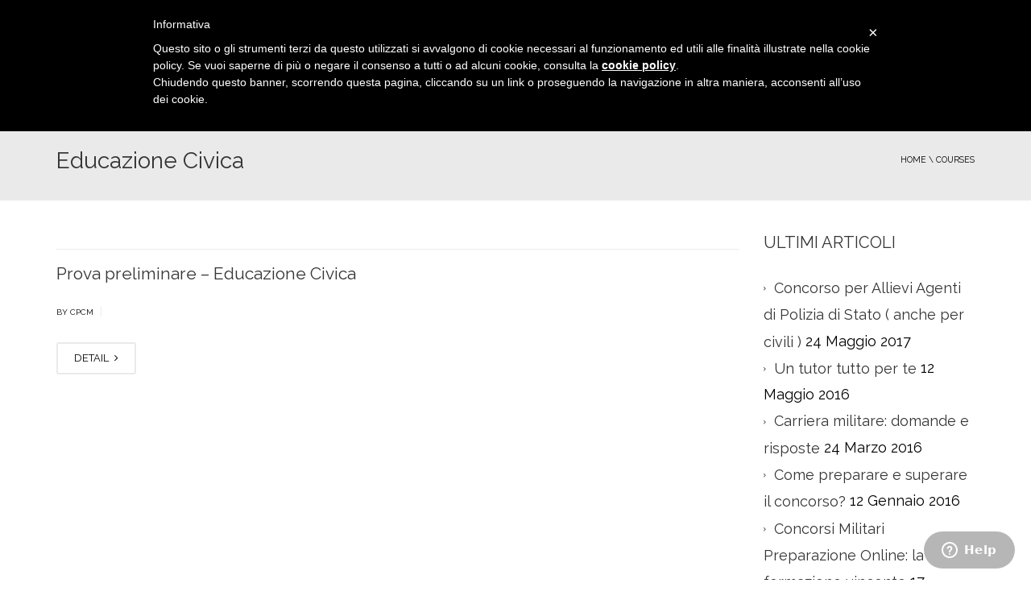

--- FILE ---
content_type: text/html; charset=UTF-8
request_url: https://www.concorsimilitari-online.it/eb_category/educazionecivica-provapreliminare-singolematerie-aufpcarabinieri
body_size: 16817
content:
<!DOCTYPE html>
<!--[if IE 7]>
<html class="ie ie7" lang="it-IT">
<![endif]-->
<!--[if IE 8]>
<html class="ie ie8" lang="it-IT">
<![endif]-->
<!--[if !(IE 7) | !(IE 8)  ]><!-->
<html lang="it-IT">
<!--<![endif]-->
<head>
<meta charset="UTF-8" />
<meta name="viewport" content="width=device-width, minimum-scale=1.0, initial-scale=1.0">
<title>Educazione Civica Archivi - Concorsi Militari Preparazione Online</title>
<link rel="profile" href="http://gmpg.org/xfn/11" />
<link rel="pingback" href="https://www.concorsimilitari-online.it/xmlrpc.php" />
<!--[if lt IE 9]>
<script src="https://www.concorsimilitari-online.it/wp-content/themes/concorsionline/js/html5.js" type="text/javascript"></script>
<![endif]-->
<!--[if lte IE 9]>
<link rel="stylesheet" type="text/css" href="https://www.concorsimilitari-online.it/wp-content/themes/concorsionline/css/ie.css" />
<![endif]-->
<meta name='robots' content='index, follow, max-image-preview:large, max-snippet:-1, max-video-preview:-1' />
	<style>img:is([sizes="auto" i], [sizes^="auto," i]) { contain-intrinsic-size: 3000px 1500px }</style>
	
	<!-- This site is optimized with the Yoast SEO plugin v25.6 - https://yoast.com/wordpress/plugins/seo/ -->
	<link rel="canonical" href="https://www.concorsimilitari-online.it/eb_category/educazionecivica-provapreliminare-singolematerie-aufpcarabinieri" />
	<meta property="og:locale" content="it_IT" />
	<meta property="og:type" content="article" />
	<meta property="og:title" content="Educazione Civica Archivi - Concorsi Militari Preparazione Online" />
	<meta property="og:description" content="761" />
	<meta property="og:url" content="https://www.concorsimilitari-online.it/eb_category/educazionecivica-provapreliminare-singolematerie-aufpcarabinieri" />
	<meta property="og:site_name" content="Concorsi Militari Preparazione Online" />
	<meta name="twitter:card" content="summary_large_image" />
	<script type="application/ld+json" class="yoast-schema-graph">{"@context":"https://schema.org","@graph":[{"@type":"CollectionPage","@id":"https://www.concorsimilitari-online.it/eb_category/educazionecivica-provapreliminare-singolematerie-aufpcarabinieri","url":"https://www.concorsimilitari-online.it/eb_category/educazionecivica-provapreliminare-singolematerie-aufpcarabinieri","name":"Educazione Civica Archivi - Concorsi Militari Preparazione Online","isPartOf":{"@id":"https://www.concorsimilitari-online.it/#website"},"breadcrumb":{"@id":"https://www.concorsimilitari-online.it/eb_category/educazionecivica-provapreliminare-singolematerie-aufpcarabinieri#breadcrumb"},"inLanguage":"it-IT"},{"@type":"BreadcrumbList","@id":"https://www.concorsimilitari-online.it/eb_category/educazionecivica-provapreliminare-singolematerie-aufpcarabinieri#breadcrumb","itemListElement":[{"@type":"ListItem","position":1,"name":"Home","item":"https://www.concorsimilitari-online.it/"},{"@type":"ListItem","position":2,"name":"AUFP Carabinieri","item":"https://www.concorsimilitari-online.it/eb_category/aufpcarabinieri"},{"@type":"ListItem","position":3,"name":"Singole Materie","item":"https://www.concorsimilitari-online.it/eb_category/singolematerie-aufpcarabinieri"},{"@type":"ListItem","position":4,"name":"Prova preliminare","item":"https://www.concorsimilitari-online.it/eb_category/provapreliminare-singolematerie-aufpcarabinieri"},{"@type":"ListItem","position":5,"name":"Educazione Civica"}]},{"@type":"WebSite","@id":"https://www.concorsimilitari-online.it/#website","url":"https://www.concorsimilitari-online.it/","name":"Concorsi Militari Preparazione Online","description":"","potentialAction":[{"@type":"SearchAction","target":{"@type":"EntryPoint","urlTemplate":"https://www.concorsimilitari-online.it/?s={search_term_string}"},"query-input":{"@type":"PropertyValueSpecification","valueRequired":true,"valueName":"search_term_string"}}],"inLanguage":"it-IT"}]}</script>
	<!-- / Yoast SEO plugin. -->


<link rel='dns-prefetch' href='//fonts.googleapis.com' />
<link rel="alternate" type="application/rss+xml" title="Concorsi Militari Preparazione Online &raquo; Feed" href="https://www.concorsimilitari-online.it/feed" />
<link rel="alternate" type="application/rss+xml" title="Concorsi Militari Preparazione Online &raquo; Feed dei commenti" href="https://www.concorsimilitari-online.it/comments/feed" />
<link rel="alternate" type="application/rss+xml" title="Feed Concorsi Militari Preparazione Online &raquo; Educazione Civica Course Category" href="https://www.concorsimilitari-online.it/eb_category/educazionecivica-provapreliminare-singolematerie-aufpcarabinieri/feed" />
		<!-- This site uses the Google Analytics by MonsterInsights plugin v9.6.1 - Using Analytics tracking - https://www.monsterinsights.com/ -->
		<!-- Nota: MonsterInsights non è attualmente configurato su questo sito. Il proprietario del sito deve autenticarsi con Google Analytics nel pannello delle impostazioni di MonsterInsights. -->
					<!-- No tracking code set -->
				<!-- / Google Analytics by MonsterInsights -->
		<script type="text/javascript">
/* <![CDATA[ */
window._wpemojiSettings = {"baseUrl":"https:\/\/s.w.org\/images\/core\/emoji\/16.0.1\/72x72\/","ext":".png","svgUrl":"https:\/\/s.w.org\/images\/core\/emoji\/16.0.1\/svg\/","svgExt":".svg","source":{"concatemoji":"https:\/\/www.concorsimilitari-online.it\/wp-includes\/js\/wp-emoji-release.min.js?ver=6.8.3"}};
/*! This file is auto-generated */
!function(s,n){var o,i,e;function c(e){try{var t={supportTests:e,timestamp:(new Date).valueOf()};sessionStorage.setItem(o,JSON.stringify(t))}catch(e){}}function p(e,t,n){e.clearRect(0,0,e.canvas.width,e.canvas.height),e.fillText(t,0,0);var t=new Uint32Array(e.getImageData(0,0,e.canvas.width,e.canvas.height).data),a=(e.clearRect(0,0,e.canvas.width,e.canvas.height),e.fillText(n,0,0),new Uint32Array(e.getImageData(0,0,e.canvas.width,e.canvas.height).data));return t.every(function(e,t){return e===a[t]})}function u(e,t){e.clearRect(0,0,e.canvas.width,e.canvas.height),e.fillText(t,0,0);for(var n=e.getImageData(16,16,1,1),a=0;a<n.data.length;a++)if(0!==n.data[a])return!1;return!0}function f(e,t,n,a){switch(t){case"flag":return n(e,"\ud83c\udff3\ufe0f\u200d\u26a7\ufe0f","\ud83c\udff3\ufe0f\u200b\u26a7\ufe0f")?!1:!n(e,"\ud83c\udde8\ud83c\uddf6","\ud83c\udde8\u200b\ud83c\uddf6")&&!n(e,"\ud83c\udff4\udb40\udc67\udb40\udc62\udb40\udc65\udb40\udc6e\udb40\udc67\udb40\udc7f","\ud83c\udff4\u200b\udb40\udc67\u200b\udb40\udc62\u200b\udb40\udc65\u200b\udb40\udc6e\u200b\udb40\udc67\u200b\udb40\udc7f");case"emoji":return!a(e,"\ud83e\udedf")}return!1}function g(e,t,n,a){var r="undefined"!=typeof WorkerGlobalScope&&self instanceof WorkerGlobalScope?new OffscreenCanvas(300,150):s.createElement("canvas"),o=r.getContext("2d",{willReadFrequently:!0}),i=(o.textBaseline="top",o.font="600 32px Arial",{});return e.forEach(function(e){i[e]=t(o,e,n,a)}),i}function t(e){var t=s.createElement("script");t.src=e,t.defer=!0,s.head.appendChild(t)}"undefined"!=typeof Promise&&(o="wpEmojiSettingsSupports",i=["flag","emoji"],n.supports={everything:!0,everythingExceptFlag:!0},e=new Promise(function(e){s.addEventListener("DOMContentLoaded",e,{once:!0})}),new Promise(function(t){var n=function(){try{var e=JSON.parse(sessionStorage.getItem(o));if("object"==typeof e&&"number"==typeof e.timestamp&&(new Date).valueOf()<e.timestamp+604800&&"object"==typeof e.supportTests)return e.supportTests}catch(e){}return null}();if(!n){if("undefined"!=typeof Worker&&"undefined"!=typeof OffscreenCanvas&&"undefined"!=typeof URL&&URL.createObjectURL&&"undefined"!=typeof Blob)try{var e="postMessage("+g.toString()+"("+[JSON.stringify(i),f.toString(),p.toString(),u.toString()].join(",")+"));",a=new Blob([e],{type:"text/javascript"}),r=new Worker(URL.createObjectURL(a),{name:"wpTestEmojiSupports"});return void(r.onmessage=function(e){c(n=e.data),r.terminate(),t(n)})}catch(e){}c(n=g(i,f,p,u))}t(n)}).then(function(e){for(var t in e)n.supports[t]=e[t],n.supports.everything=n.supports.everything&&n.supports[t],"flag"!==t&&(n.supports.everythingExceptFlag=n.supports.everythingExceptFlag&&n.supports[t]);n.supports.everythingExceptFlag=n.supports.everythingExceptFlag&&!n.supports.flag,n.DOMReady=!1,n.readyCallback=function(){n.DOMReady=!0}}).then(function(){return e}).then(function(){var e;n.supports.everything||(n.readyCallback(),(e=n.source||{}).concatemoji?t(e.concatemoji):e.wpemoji&&e.twemoji&&(t(e.twemoji),t(e.wpemoji)))}))}((window,document),window._wpemojiSettings);
/* ]]> */
</script>
<style id='wp-emoji-styles-inline-css' type='text/css'>

	img.wp-smiley, img.emoji {
		display: inline !important;
		border: none !important;
		box-shadow: none !important;
		height: 1em !important;
		width: 1em !important;
		margin: 0 0.07em !important;
		vertical-align: -0.1em !important;
		background: none !important;
		padding: 0 !important;
	}
</style>
<link rel='stylesheet' id='wp-block-library-css' href='https://www.concorsimilitari-online.it/wp-includes/css/dist/block-library/style.min.css?ver=6.8.3' type='text/css' media='all' />
<style id='classic-theme-styles-inline-css' type='text/css'>
/*! This file is auto-generated */
.wp-block-button__link{color:#fff;background-color:#32373c;border-radius:9999px;box-shadow:none;text-decoration:none;padding:calc(.667em + 2px) calc(1.333em + 2px);font-size:1.125em}.wp-block-file__button{background:#32373c;color:#fff;text-decoration:none}
</style>
<style id='edwiser-bridge-courses-style-inline-css' type='text/css'>
@import url(https://cdnjs.cloudflare.com/ajax/libs/font-awesome/6.7.2/css/all.min.css);
.wp-block-edwiser-bridge-courses{background:none!important;font-size:16px;font-weight:400;line-height:24px;margin:0 auto!important;max-width:100%!important;padding:0!important;width:100%}.wp-block-edwiser-bridge-courses *,.wp-block-edwiser-bridge-courses :after,.wp-block-edwiser-bridge-courses :before{box-sizing:border-box;font-family:Segoe UI,sans-serif}.wp-block-edwiser-bridge-courses *{margin:0}.wp-block-edwiser-bridge-courses canvas,.wp-block-edwiser-bridge-courses img,.wp-block-edwiser-bridge-courses picture,.wp-block-edwiser-bridge-courses svg,.wp-block-edwiser-bridge-courses video{display:block;max-width:100%}.wp-block-edwiser-bridge-courses button,.wp-block-edwiser-bridge-courses input,.wp-block-edwiser-bridge-courses select,.wp-block-edwiser-bridge-courses textarea{font:inherit}.wp-block-edwiser-bridge-courses h1,.wp-block-edwiser-bridge-courses h2,.wp-block-edwiser-bridge-courses h3,.wp-block-edwiser-bridge-courses h4,.wp-block-edwiser-bridge-courses h5,.wp-block-edwiser-bridge-courses h6,.wp-block-edwiser-bridge-courses p{margin:0!important;overflow-wrap:break-word}.wp-block-edwiser-bridge-courses p{text-wrap:pretty}.wp-block-edwiser-bridge-courses h1,.wp-block-edwiser-bridge-courses h2,.wp-block-edwiser-bridge-courses h3,.wp-block-edwiser-bridge-courses h4,.wp-block-edwiser-bridge-courses h5,.wp-block-edwiser-bridge-courses h6{text-wrap:balance}.wp-block-edwiser-bridge-courses .eb-courses__wrapper{background:#fff;border:1px solid #e5e5e5;border-radius:16px;display:flex;flex-direction:column;gap:32px;margin:0 auto!important;max-width:1190px;padding:24px;width:100%}.wp-block-edwiser-bridge-courses .eb-title{color:#283b3c;font-family:Segoe UI;font-size:32px;font-weight:700;line-height:42px}.wp-block-edwiser-bridge-courses .eb-courses__controls{align-items:center;display:flex;flex-direction:column;gap:16px;justify-content:space-between}.wp-block-edwiser-bridge-courses .eb-controls__sort-filter{align-items:center;display:flex;flex:1;flex-direction:column;gap:1em;width:100%}.wp-block-edwiser-bridge-courses .eb-courses__controls .search{max-width:100%;position:relative;width:100%}.wp-block-edwiser-bridge-courses .eb-courses__controls .sort{background:#fff;border:1px solid #d6eaeb;border-radius:4px;color:#4b5858;font-size:14px;font-weight:400;height:34px;line-height:20px;max-width:100%;padding:8px;width:100%}.wp-block-edwiser-bridge-courses .eb-courses__controls .mantine-Select-root{position:relative;width:100%}.wp-block-edwiser-bridge-courses .eb-courses__controls .mantine-Select-section{align-items:center;color:#abbebe;display:flex;height:20px;justify-content:center;position:absolute;width:20px}.wp-block-edwiser-bridge-courses .eb-courses__controls .mantine-Select-section[data-position=left]{left:10px;top:50%;transform:translateY(-50%)}.wp-block-edwiser-bridge-courses .eb-courses__controls .mantine-Select-section[data-position=right]{right:8px;top:50%;transform:translateY(-50%)}.wp-block-edwiser-bridge-courses .eb-courses__controls .mantine-Select-input{background:#fff;border:1px solid #d6eaeb!important;border-radius:4px;color:#4b5858;font-size:14px;font-weight:400;height:34px;line-height:20px;padding-left:40px!important;width:100%}.wp-block-edwiser-bridge-courses .eb-courses__controls .mantine-Select-input:focus{outline:1px solid #008b91}.wp-block-edwiser-bridge-courses .eb-courses__controls .mantine-Select-input::-moz-placeholder{color:#385b5c;font-size:.875rem;font-weight:600}.wp-block-edwiser-bridge-courses .eb-courses__controls .mantine-Select-input::placeholder{color:#385b5c;font-size:.875rem;font-weight:600}.wp-block-edwiser-bridge-courses .eb-courses__controls .mantine-Select-dropdown{--mantine-scale:1;background:#fff;border:1px solid #d9e7e8;border-radius:.25rem;padding:.25rem;position:absolute}.wp-block-edwiser-bridge-courses .eb-courses__controls .mantine-ScrollArea-root{--scrollarea-scrollbar-size:calc(0.75rem*var(--mantine-scale));overflow:hidden;position:relative}.wp-block-edwiser-bridge-courses .eb-courses__controls .mantine-ScrollArea-viewport{overscroll-behavior:none;padding-inline-end:.25rem;padding-inline-start:unset;scrollbar-width:none;-ms-overflow-style:none;-webkit-overflow-scrolling:touch;height:100%;width:100%}.wp-block-edwiser-bridge-courses .eb-courses__controls .mantine-Select-option{align-items:center;background-color:transparent;border-radius:.25rem;color:#385b5c;cursor:pointer;display:flex;font-size:.875rem;font-weight:400;gap:8px;justify-content:space-between;padding:.375rem .625rem;word-break:break-word}.wp-block-edwiser-bridge-courses .eb-courses__controls .mantine-Select-option[aria-selected=true]{color:#162324;font-weight:700}.wp-block-edwiser-bridge-courses .eb-courses__controls .mantine-Select-option[aria-selected=true] svg{height:.8em;min-width:.8em;opacity:.4;width:.8em}.wp-block-edwiser-bridge-courses .eb-courses__controls .mantine-Select-option:hover{background-color:#ecf3f3}.wp-block-edwiser-bridge-courses .eb-courses__controls .mantine-ScrollArea-scrollbar{background-color:transparent;box-sizing:border-box;display:flex;flex-direction:row;padding:.05rem;touch-action:none;transition:background-color .15s ease,opacity .15s ease;-webkit-user-select:none;-moz-user-select:none;user-select:none}.wp-block-edwiser-bridge-courses .eb-courses__controls .mantine-ScrollArea-scrollbar:where([data-orientation=horizontal]){bottom:0;flex-direction:column;height:.25rem;inset-inline-end:0;inset-inline-start:0}.wp-block-edwiser-bridge-courses .eb-courses__controls .mantine-ScrollArea-scrollbar:where([data-orientation=vertical]){bottom:0;inset-inline-end:0;top:0;width:.25rem}.wp-block-edwiser-bridge-courses .eb-courses__controls .mantine-ScrollArea-scrollbar:where([data-hidden],[data-state=hidden]){display:none}.wp-block-edwiser-bridge-courses .eb-courses__controls .mantine-ScrollArea-thumb{background-color:rgba(0,0,0,.4);border-radius:.25rem;flex:1;opacity:var(--thumb-opacity);overflow:hidden;position:relative;transition:background-color .15s ease}.wp-block-edwiser-bridge-courses .eb-courses__controls .search__icon{color:#abbebe;height:20px;left:16px;position:absolute;top:50%;transform:translateY(-50%);width:20px}.wp-block-edwiser-bridge-courses .eb-courses__controls .search__input{background:#fff;border:1px solid #d6eaeb;border-radius:4px;color:#283b3c;font-size:14px;font-weight:400;height:34px;line-height:20px;padding:6px 6px 6px 46px;width:100%}.wp-block-edwiser-bridge-courses .eb-courses__controls .search__input::-moz-placeholder{color:#4b5858}.wp-block-edwiser-bridge-courses .eb-courses__controls .search__input::placeholder{color:#4b5858}.wp-block-edwiser-bridge-courses .eb-courses__controls .mantine-TextInput-root{position:relative;width:100%}.wp-block-edwiser-bridge-courses .eb-courses__controls .mantine-TextInput-section{align-items:center;color:#abbebe;display:flex;height:20px;justify-content:center;position:absolute;width:20px}.wp-block-edwiser-bridge-courses .eb-courses__controls .mantine-TextInput-section[data-position=left]{left:16px;top:50%;transform:translateY(-50%)}.wp-block-edwiser-bridge-courses .eb-courses__controls .mantine-TextInput-input{background:#fff;border:1px solid #d6eaeb!important;border-radius:4px;color:#283b3c;font-size:14px;font-weight:400;height:36px;line-height:20px;padding-left:46px!important;width:100%}.wp-block-edwiser-bridge-courses .eb-courses__controls .mantine-TextInput-input:focus{outline:1px solid #008b91}.wp-block-edwiser-bridge-courses .eb-courses__categorized-courses{display:grid;gap:16px}.wp-block-edwiser-bridge-courses .eb-courses__categorized-courses .eb-courses__categorized-title{color:#283b3c;font-size:24px;font-weight:700;line-height:32px}.wp-block-edwiser-bridge-courses .eb-courses__grid{display:grid;gap:24px}.wp-block-edwiser-bridge-courses .eb-courses__pagination{align-items:center;display:flex;justify-content:center}.wp-block-edwiser-bridge-courses .eb-courses__pagination .mantine-Pagination-root .mantine-Group-root{align-items:var(--group-align,center);display:flex;flex-direction:row;flex-wrap:var(--group-wrap,wrap);gap:.5rem;justify-content:var(--group-justify,flex-start)}.wp-block-edwiser-bridge-courses .eb-courses__pagination .mantine-Pagination-root .mantine-Pagination-control{align-items:center;-webkit-appearance:none;-moz-appearance:none;appearance:none;background-color:transparent;border:.0625rem solid #d6eaeb!important;border:0;border-radius:.25rem;color:#283b3c;color:inherit;cursor:pointer!important;cursor:pointer;display:flex;font-size:1rem;height:2rem;justify-content:center;line-height:1;min-width:2rem;padding:0;text-align:left;text-decoration:none;touch-action:manipulation;-webkit-tap-highlight-color:rgba(0,0,0,0);box-shadow:none}.wp-block-edwiser-bridge-courses .eb-courses__pagination .mantine-Pagination-root .mantine-Pagination-control:focus{outline:1px solid #008b91}.wp-block-edwiser-bridge-courses .eb-courses__pagination .mantine-Pagination-root .mantine-Pagination-control:hover{background-color:#ecf3f3}.wp-block-edwiser-bridge-courses .eb-courses__pagination .mantine-Pagination-root .mantine-Pagination-control:disabled{border-color:#d6eaeb;cursor:not-allowed!important;opacity:.4!important}.wp-block-edwiser-bridge-courses .eb-courses__pagination .mantine-Pagination-root .mantine-Pagination-control svg{height:18px!important;width:18px!important}.wp-block-edwiser-bridge-courses .eb-courses__pagination .mantine-Pagination-root .mantine-Pagination-control[data-active=true]{background:#d6eaeb;border-color:#008b91!important;color:#008b91;font-weight:700}.wp-block-edwiser-bridge-courses .eb-courses__pagination .mantine-Pagination-root .mantine-Pagination-dots{color:#283b3c}.wp-block-edwiser-bridge-courses .eb-courses__course-anchor{text-decoration:none!important}.wp-block-edwiser-bridge-courses .eb-courses__course-anchor:focus,.wp-block-edwiser-bridge-courses .eb-courses__course-anchor:focus-within{outline:none}.wp-block-edwiser-bridge-courses .eb-courses__course-card{border:1px solid #dbdbdb;border-radius:8px;display:flex;flex-direction:column;height:100%;max-width:345px;overflow:hidden;width:100%}.wp-block-edwiser-bridge-courses .eb-courses__course-card .course-thumbnail-container{position:relative}.wp-block-edwiser-bridge-courses .eb-courses__course-card .course-thumbnail-container .course-thumbnail{height:140px;-o-object-fit:cover;object-fit:cover;width:100%}.wp-block-edwiser-bridge-courses .eb-courses__course-card .course-thumbnail-container .course-category{align-items:center;background:#f8fbfc;border:1px solid #d6eaeb;border-radius:4px;color:#819596;display:flex;font-size:12px;font-weight:400;gap:4px;height:24px;left:14px;line-height:16px;padding:4px 8px;position:absolute;top:100%;transform:translateY(-50%);width:-moz-max-content;width:max-content;z-index:9}.wp-block-edwiser-bridge-courses .eb-courses__course-card .course-thumbnail-container .course-category svg{color:#abbebe;height:16px;width:16px}.wp-block-edwiser-bridge-courses .eb-courses__course-card .course-thumbnail-container .course-category span{max-width:250px;overflow:hidden;text-overflow:ellipsis;white-space:nowrap}.wp-block-edwiser-bridge-courses .eb-courses__course-card .course-meta{display:flex;flex-direction:column;flex-grow:1;justify-content:space-between}.wp-block-edwiser-bridge-courses .eb-courses__course-card .course-content{display:flex;flex-direction:column;gap:14px;padding:24px 16px}.wp-block-edwiser-bridge-courses .eb-courses__course-card .course-content .course-title{color:#283b3c;font-size:16px;font-weight:600;line-height:22px;margin-bottom:0!important;transition:all .1s ease-in-out}.wp-block-edwiser-bridge-courses .eb-courses__course-card .course-content .course-excerpt{color:#819596;display:-webkit-box;font-size:14px;font-weight:400;line-height:18px;overflow:hidden;-webkit-box-orient:vertical;line-clamp:2;-webkit-line-clamp:2;margin-bottom:0!important}.wp-block-edwiser-bridge-courses .eb-courses__course-card .course-details{align-items:center;border-top:1px solid #dbdbdb;display:flex;height:64px;justify-content:space-between;padding:16px}.wp-block-edwiser-bridge-courses .eb-courses__course-card .course-details .course-price{align-items:center;color:#283b3c;display:flex;font-size:24px;font-weight:600;line-height:32px}.wp-block-edwiser-bridge-courses .eb-courses__course-card .course-details .course-price .original-price{color:#819596;font-size:14px;font-weight:400;line-height:18px;margin-left:8px;margin-top:2px;text-decoration:line-through}.wp-block-edwiser-bridge-courses .eb-courses__course-card .course-details .course-price .recurring{align-self:flex-end;color:#819596;font-size:14px;font-weight:400;line-height:18px;margin-bottom:6px;margin-left:2px}.wp-block-edwiser-bridge-courses .eb-courses__course-card .course-details .course-price .enrolled{background:rgba(0,182,29,.102);border-radius:4px;color:#00b61d;font-size:14px;font-weight:500;line-height:20px;padding:4px 12px;width:-moz-max-content;width:max-content}.wp-block-edwiser-bridge-courses .eb-courses__course-card .course-details .course-price .suspended{background:rgba(221,20,5,.102);border-radius:4px;color:#dd1405;font-size:14px;font-weight:500;line-height:20px;padding:4px 12px;text-transform:capitalize;width:-moz-max-content;width:max-content}.wp-block-edwiser-bridge-courses .eb-courses__course-card .course-details .btn{color:#f75d25;font-size:14px;font-weight:600;line-height:18px;text-decoration:none}.wp-block-edwiser-bridge-courses .eb-courses__course-card .course-details .btn:hover{text-decoration:underline}.wp-block-edwiser-bridge-courses .eb-courses__course-card:hover .course-title{color:#f75d25}@media(min-width:768px){.wp-block-edwiser-bridge-courses .eb-courses__wrapper{padding:24px 32px}.wp-block-edwiser-bridge-courses .eb-courses__controls{flex-direction:row}.wp-block-edwiser-bridge-courses .eb-courses__controls .mantine-Select-root,.wp-block-edwiser-bridge-courses .eb-courses__controls .mantine-TextInput-root,.wp-block-edwiser-bridge-courses .eb-courses__controls .search,.wp-block-edwiser-bridge-courses .eb-courses__controls .sort{max-width:350px}.wp-block-edwiser-bridge-courses .eb-courses__controls .mantine-Select-root,.wp-block-edwiser-bridge-courses .eb-courses__controls .mantine-TextInput-root{max-width:300px}.wp-block-edwiser-bridge-courses .eb-controls__sort-filter{flex-direction:row}.wp-block-edwiser-bridge-courses .eb-courses__grid{gap:32px;grid-template-columns:repeat(2,1fr)}.wp-block-edwiser-bridge-courses .eb-courses__pagination{justify-content:end}}@media(min-width:1024px){.wp-block-edwiser-bridge-courses .eb-courses__wrapper{padding:28px 42px 48px}.wp-block-edwiser-bridge-courses .eb-courses__grid{grid-template-columns:repeat(3,1fr)}}.wp-block-edwiser-bridge-courses .mantine-Popover-dropdown{--popover-border-color:#e9ecef;background:#fff}.wp-block-edwiser-bridge-courses .mantine-Select-option:hover{background-color:#f8f9fa}.wp-block-edwiser-bridge-courses .mantine-Skeleton-root{--mantine-scale:1;border-radius:4px;height:var(--skeleton-height,auto);position:relative;transform:translateZ(0);-webkit-transform:translateZ(0);width:var(--skeleton-width,100%)}.wp-block-edwiser-bridge-courses .mantine-Skeleton-root:where([data-animate]):after{animation:skeleton-fade 1.5s linear infinite}.wp-block-edwiser-bridge-courses .mantine-Skeleton-root:where([data-visible]){overflow:hidden}.wp-block-edwiser-bridge-courses .mantine-Skeleton-root:where([data-visible]):before{background-color:#fff!important;content:"";inset:0;position:absolute;z-index:10}.wp-block-edwiser-bridge-courses .mantine-Skeleton-root:where([data-visible]):after{background-color:#dee2e6!important;content:"";inset:0;position:absolute;z-index:11}@keyframes skeleton-fade{0%,to{opacity:.4}50%{opacity:1}}.react-multi-carousel-list{align-items:center;display:flex;overflow:hidden;position:relative}.react-multi-carousel-track{backface-visibility:hidden;display:flex;flex-direction:row;list-style:none;margin:0;padding:0;position:relative;transform-style:preserve-3d;will-change:transform,transition}.react-multiple-carousel__arrow{background:#fff!important;border:0!important;border-radius:35px!important;box-shadow:0 0 12px 0 rgba(0,0,0,.1)!important;cursor:pointer!important;min-height:48px!important;min-width:48px!important;opacity:1!important;outline:0!important;padding:0!important;position:absolute!important;transition:all .5s!important;z-index:1000!important}.react-multiple-carousel__arrow:focus,.react-multiple-carousel__arrow:hover{background:#f8f9fa!important}.react-multiple-carousel__arrow:before{color:#f75d25;display:block;font-family:Font Awesome\ 5 Free;font-size:20px;font-weight:900;position:relative;text-align:center;z-index:2}.react-multiple-carousel__arrow:disabled{background:rgba(0,0,0,.5);cursor:default}.react-multiple-carousel__arrow--left{left:4px}.react-multiple-carousel__arrow--left:before{content:""}.react-multiple-carousel__arrow--right{right:4px}.react-multiple-carousel__arrow--right:before{content:""}.react-multi-carousel-item{backface-visibility:hidden;transform-style:preserve-3d}@media (-ms-high-contrast:active),(-ms-high-contrast:none){.react-multi-carousel-item{flex-shrink:0!important}.react-multi-carousel-track{overflow:visible!important}}[dir=rtl].react-multi-carousel-list{direction:rtl}.rtl.react-multiple-carousel__arrow--right{left:4px;right:auto}.rtl.react-multiple-carousel__arrow--right:before{content:""}.rtl.react-multiple-carousel__arrow--left{left:auto;right:4px}.rtl.react-multiple-carousel__arrow--left:before{content:""}

</style>
<link rel='stylesheet' id='edwiser-bridge-course-description-style-css' href='https://www.concorsimilitari-online.it/wp-content/plugins/edwiser-bridge/blocks/build/course-description/style-index.css?ver=0.1.0' type='text/css' media='all' />
<style id='global-styles-inline-css' type='text/css'>
:root{--wp--preset--aspect-ratio--square: 1;--wp--preset--aspect-ratio--4-3: 4/3;--wp--preset--aspect-ratio--3-4: 3/4;--wp--preset--aspect-ratio--3-2: 3/2;--wp--preset--aspect-ratio--2-3: 2/3;--wp--preset--aspect-ratio--16-9: 16/9;--wp--preset--aspect-ratio--9-16: 9/16;--wp--preset--color--black: #000000;--wp--preset--color--cyan-bluish-gray: #abb8c3;--wp--preset--color--white: #ffffff;--wp--preset--color--pale-pink: #f78da7;--wp--preset--color--vivid-red: #cf2e2e;--wp--preset--color--luminous-vivid-orange: #ff6900;--wp--preset--color--luminous-vivid-amber: #fcb900;--wp--preset--color--light-green-cyan: #7bdcb5;--wp--preset--color--vivid-green-cyan: #00d084;--wp--preset--color--pale-cyan-blue: #8ed1fc;--wp--preset--color--vivid-cyan-blue: #0693e3;--wp--preset--color--vivid-purple: #9b51e0;--wp--preset--gradient--vivid-cyan-blue-to-vivid-purple: linear-gradient(135deg,rgba(6,147,227,1) 0%,rgb(155,81,224) 100%);--wp--preset--gradient--light-green-cyan-to-vivid-green-cyan: linear-gradient(135deg,rgb(122,220,180) 0%,rgb(0,208,130) 100%);--wp--preset--gradient--luminous-vivid-amber-to-luminous-vivid-orange: linear-gradient(135deg,rgba(252,185,0,1) 0%,rgba(255,105,0,1) 100%);--wp--preset--gradient--luminous-vivid-orange-to-vivid-red: linear-gradient(135deg,rgba(255,105,0,1) 0%,rgb(207,46,46) 100%);--wp--preset--gradient--very-light-gray-to-cyan-bluish-gray: linear-gradient(135deg,rgb(238,238,238) 0%,rgb(169,184,195) 100%);--wp--preset--gradient--cool-to-warm-spectrum: linear-gradient(135deg,rgb(74,234,220) 0%,rgb(151,120,209) 20%,rgb(207,42,186) 40%,rgb(238,44,130) 60%,rgb(251,105,98) 80%,rgb(254,248,76) 100%);--wp--preset--gradient--blush-light-purple: linear-gradient(135deg,rgb(255,206,236) 0%,rgb(152,150,240) 100%);--wp--preset--gradient--blush-bordeaux: linear-gradient(135deg,rgb(254,205,165) 0%,rgb(254,45,45) 50%,rgb(107,0,62) 100%);--wp--preset--gradient--luminous-dusk: linear-gradient(135deg,rgb(255,203,112) 0%,rgb(199,81,192) 50%,rgb(65,88,208) 100%);--wp--preset--gradient--pale-ocean: linear-gradient(135deg,rgb(255,245,203) 0%,rgb(182,227,212) 50%,rgb(51,167,181) 100%);--wp--preset--gradient--electric-grass: linear-gradient(135deg,rgb(202,248,128) 0%,rgb(113,206,126) 100%);--wp--preset--gradient--midnight: linear-gradient(135deg,rgb(2,3,129) 0%,rgb(40,116,252) 100%);--wp--preset--font-size--small: 13px;--wp--preset--font-size--medium: 20px;--wp--preset--font-size--large: 36px;--wp--preset--font-size--x-large: 42px;--wp--preset--spacing--20: 0.44rem;--wp--preset--spacing--30: 0.67rem;--wp--preset--spacing--40: 1rem;--wp--preset--spacing--50: 1.5rem;--wp--preset--spacing--60: 2.25rem;--wp--preset--spacing--70: 3.38rem;--wp--preset--spacing--80: 5.06rem;--wp--preset--shadow--natural: 6px 6px 9px rgba(0, 0, 0, 0.2);--wp--preset--shadow--deep: 12px 12px 50px rgba(0, 0, 0, 0.4);--wp--preset--shadow--sharp: 6px 6px 0px rgba(0, 0, 0, 0.2);--wp--preset--shadow--outlined: 6px 6px 0px -3px rgba(255, 255, 255, 1), 6px 6px rgba(0, 0, 0, 1);--wp--preset--shadow--crisp: 6px 6px 0px rgba(0, 0, 0, 1);}:where(.is-layout-flex){gap: 0.5em;}:where(.is-layout-grid){gap: 0.5em;}body .is-layout-flex{display: flex;}.is-layout-flex{flex-wrap: wrap;align-items: center;}.is-layout-flex > :is(*, div){margin: 0;}body .is-layout-grid{display: grid;}.is-layout-grid > :is(*, div){margin: 0;}:where(.wp-block-columns.is-layout-flex){gap: 2em;}:where(.wp-block-columns.is-layout-grid){gap: 2em;}:where(.wp-block-post-template.is-layout-flex){gap: 1.25em;}:where(.wp-block-post-template.is-layout-grid){gap: 1.25em;}.has-black-color{color: var(--wp--preset--color--black) !important;}.has-cyan-bluish-gray-color{color: var(--wp--preset--color--cyan-bluish-gray) !important;}.has-white-color{color: var(--wp--preset--color--white) !important;}.has-pale-pink-color{color: var(--wp--preset--color--pale-pink) !important;}.has-vivid-red-color{color: var(--wp--preset--color--vivid-red) !important;}.has-luminous-vivid-orange-color{color: var(--wp--preset--color--luminous-vivid-orange) !important;}.has-luminous-vivid-amber-color{color: var(--wp--preset--color--luminous-vivid-amber) !important;}.has-light-green-cyan-color{color: var(--wp--preset--color--light-green-cyan) !important;}.has-vivid-green-cyan-color{color: var(--wp--preset--color--vivid-green-cyan) !important;}.has-pale-cyan-blue-color{color: var(--wp--preset--color--pale-cyan-blue) !important;}.has-vivid-cyan-blue-color{color: var(--wp--preset--color--vivid-cyan-blue) !important;}.has-vivid-purple-color{color: var(--wp--preset--color--vivid-purple) !important;}.has-black-background-color{background-color: var(--wp--preset--color--black) !important;}.has-cyan-bluish-gray-background-color{background-color: var(--wp--preset--color--cyan-bluish-gray) !important;}.has-white-background-color{background-color: var(--wp--preset--color--white) !important;}.has-pale-pink-background-color{background-color: var(--wp--preset--color--pale-pink) !important;}.has-vivid-red-background-color{background-color: var(--wp--preset--color--vivid-red) !important;}.has-luminous-vivid-orange-background-color{background-color: var(--wp--preset--color--luminous-vivid-orange) !important;}.has-luminous-vivid-amber-background-color{background-color: var(--wp--preset--color--luminous-vivid-amber) !important;}.has-light-green-cyan-background-color{background-color: var(--wp--preset--color--light-green-cyan) !important;}.has-vivid-green-cyan-background-color{background-color: var(--wp--preset--color--vivid-green-cyan) !important;}.has-pale-cyan-blue-background-color{background-color: var(--wp--preset--color--pale-cyan-blue) !important;}.has-vivid-cyan-blue-background-color{background-color: var(--wp--preset--color--vivid-cyan-blue) !important;}.has-vivid-purple-background-color{background-color: var(--wp--preset--color--vivid-purple) !important;}.has-black-border-color{border-color: var(--wp--preset--color--black) !important;}.has-cyan-bluish-gray-border-color{border-color: var(--wp--preset--color--cyan-bluish-gray) !important;}.has-white-border-color{border-color: var(--wp--preset--color--white) !important;}.has-pale-pink-border-color{border-color: var(--wp--preset--color--pale-pink) !important;}.has-vivid-red-border-color{border-color: var(--wp--preset--color--vivid-red) !important;}.has-luminous-vivid-orange-border-color{border-color: var(--wp--preset--color--luminous-vivid-orange) !important;}.has-luminous-vivid-amber-border-color{border-color: var(--wp--preset--color--luminous-vivid-amber) !important;}.has-light-green-cyan-border-color{border-color: var(--wp--preset--color--light-green-cyan) !important;}.has-vivid-green-cyan-border-color{border-color: var(--wp--preset--color--vivid-green-cyan) !important;}.has-pale-cyan-blue-border-color{border-color: var(--wp--preset--color--pale-cyan-blue) !important;}.has-vivid-cyan-blue-border-color{border-color: var(--wp--preset--color--vivid-cyan-blue) !important;}.has-vivid-purple-border-color{border-color: var(--wp--preset--color--vivid-purple) !important;}.has-vivid-cyan-blue-to-vivid-purple-gradient-background{background: var(--wp--preset--gradient--vivid-cyan-blue-to-vivid-purple) !important;}.has-light-green-cyan-to-vivid-green-cyan-gradient-background{background: var(--wp--preset--gradient--light-green-cyan-to-vivid-green-cyan) !important;}.has-luminous-vivid-amber-to-luminous-vivid-orange-gradient-background{background: var(--wp--preset--gradient--luminous-vivid-amber-to-luminous-vivid-orange) !important;}.has-luminous-vivid-orange-to-vivid-red-gradient-background{background: var(--wp--preset--gradient--luminous-vivid-orange-to-vivid-red) !important;}.has-very-light-gray-to-cyan-bluish-gray-gradient-background{background: var(--wp--preset--gradient--very-light-gray-to-cyan-bluish-gray) !important;}.has-cool-to-warm-spectrum-gradient-background{background: var(--wp--preset--gradient--cool-to-warm-spectrum) !important;}.has-blush-light-purple-gradient-background{background: var(--wp--preset--gradient--blush-light-purple) !important;}.has-blush-bordeaux-gradient-background{background: var(--wp--preset--gradient--blush-bordeaux) !important;}.has-luminous-dusk-gradient-background{background: var(--wp--preset--gradient--luminous-dusk) !important;}.has-pale-ocean-gradient-background{background: var(--wp--preset--gradient--pale-ocean) !important;}.has-electric-grass-gradient-background{background: var(--wp--preset--gradient--electric-grass) !important;}.has-midnight-gradient-background{background: var(--wp--preset--gradient--midnight) !important;}.has-small-font-size{font-size: var(--wp--preset--font-size--small) !important;}.has-medium-font-size{font-size: var(--wp--preset--font-size--medium) !important;}.has-large-font-size{font-size: var(--wp--preset--font-size--large) !important;}.has-x-large-font-size{font-size: var(--wp--preset--font-size--x-large) !important;}
:where(.wp-block-post-template.is-layout-flex){gap: 1.25em;}:where(.wp-block-post-template.is-layout-grid){gap: 1.25em;}
:where(.wp-block-columns.is-layout-flex){gap: 2em;}:where(.wp-block-columns.is-layout-grid){gap: 2em;}
:root :where(.wp-block-pullquote){font-size: 1.5em;line-height: 1.6;}
</style>
<link rel='stylesheet' id='contact-form-7-css' href='https://www.concorsimilitari-online.it/wp-content/plugins/contact-form-7/includes/css/styles.css?ver=6.1' type='text/css' media='all' />
<link rel='stylesheet' id='Edwiser Bridge Single Sign On-public-style-css' href='https://www.concorsimilitari-online.it/wp-content/plugins/edwiser-bridge-sso/public/assets/css/sso-public-css.css?ver=1.4.1' type='text/css' media='all' />
<link rel='stylesheet' id='dashicons-css' href='https://www.concorsimilitari-online.it/wp-includes/css/dashicons.min.css?ver=6.8.3' type='text/css' media='all' />
<link rel='stylesheet' id='edwiserbridge_font_awesome-css' href='https://www.concorsimilitari-online.it/wp-content/plugins/edwiser-bridge/public/assets/css/font-awesome-4.4.0/css/font-awesome.min.css?ver=2.2.0' type='text/css' media='all' />
<link rel='stylesheet' id='edwiserbridge-css' href='https://www.concorsimilitari-online.it/wp-content/plugins/edwiser-bridge/public/assets/css/eb-public.css?ver=2.2.0' type='text/css' media='all' />
<link rel='stylesheet' id='wdmdatatablecss-css' href='https://www.concorsimilitari-online.it/wp-content/plugins/edwiser-bridge/public/assets/css/datatable.css?ver=2.2.0' type='text/css' media='all' />
<link rel='stylesheet' id='eb-public-jquery-ui-css-css' href='https://www.concorsimilitari-online.it/wp-content/plugins/edwiser-bridge/admin/assets/css/jquery-ui.css?ver=2.2.0' type='text/css' media='all' />
<link rel='stylesheet' id='woocommerce_integration-css' href='https://www.concorsimilitari-online.it/wp-content/plugins/woocommerce-integration/public/css/bridge-woocommerce-public.css?ver=2.2.3' type='text/css' media='all' />
<link rel='stylesheet' id='woocommerce-layout-css' href='https://www.concorsimilitari-online.it/wp-content/plugins/woocommerce/assets/css/woocommerce-layout.css?ver=10.0.4' type='text/css' media='all' />
<link rel='stylesheet' id='woocommerce-smallscreen-css' href='https://www.concorsimilitari-online.it/wp-content/plugins/woocommerce/assets/css/woocommerce-smallscreen.css?ver=10.0.4' type='text/css' media='only screen and (max-width: 768px)' />
<link rel='stylesheet' id='woocommerce-general-css' href='https://www.concorsimilitari-online.it/wp-content/plugins/woocommerce/assets/css/woocommerce.css?ver=10.0.4' type='text/css' media='all' />
<style id='woocommerce-inline-inline-css' type='text/css'>
.woocommerce form .form-row .required { visibility: visible; }
</style>
<link rel='stylesheet' id='brands-styles-css' href='https://www.concorsimilitari-online.it/wp-content/plugins/woocommerce/assets/css/brands.css?ver=10.0.4' type='text/css' media='all' />
<link rel='stylesheet' id='bootstrap-css' href='https://www.concorsimilitari-online.it/wp-content/themes/concorsionline/css/bootstrap.min.css?ver=6.8.3' type='text/css' media='all' />
<link rel='stylesheet' id='font-awesome-css' href='https://www.concorsimilitari-online.it/wp-content/themes/concorsionline/fonts/css/font-awesome.min.css?ver=6.8.3' type='text/css' media='all' />
<link rel='stylesheet' id='owl-carousel-css' href='https://www.concorsimilitari-online.it/wp-content/themes/concorsionline/js/owl-carousel/owl.carousel.css?ver=6.8.3' type='text/css' media='all' />
<link rel='stylesheet' id='owl-carousel-theme-css' href='https://www.concorsimilitari-online.it/wp-content/themes/concorsionline/js/owl-carousel/owl.theme.css?ver=6.8.3' type='text/css' media='all' />
<link rel='stylesheet' id='parent-style-css' href='https://www.concorsimilitari-online.it/wp-content/themes/concorsionline/style.css?ver=6.8.3' type='text/css' media='all' />
<link rel='stylesheet' id='google-font-css' href='//fonts.googleapis.com/css?family=Raleway%3A400%2C500%2C600%7CRaleway%3A400%2C500%2C600&#038;ver=6.8.3' type='text/css' media='all' />
<link rel='stylesheet' id='style-css' href='https://www.concorsimilitari-online.it/wp-content/themes/concorsionline-child/style.css?ver=6.8.3' type='text/css' media='all' />
<link rel='stylesheet' id='tablepress-default-css' href='https://www.concorsimilitari-online.it/wp-content/tablepress-combined.min.css?ver=39' type='text/css' media='all' />
<link rel='stylesheet' id='tablepress-responsive-tables-css' href='https://www.concorsimilitari-online.it/wp-content/plugins/tablepress-responsive-tables/css/tablepress-responsive.min.css?ver=1.8' type='text/css' media='all' />
<link rel='stylesheet' id='wc-custom-add-to-cart-css' href='https://www.concorsimilitari-online.it/wp-content/plugins/woo-custom-add-to-cart-button/assets/css/wc-custom-add-to-cart.min.css?ver=1.2.6' type='text/css' media='all' />
<script type="text/javascript" src="https://www.concorsimilitari-online.it/wp-includes/js/jquery/jquery.min.js?ver=3.7.1" id="jquery-core-js"></script>
<script type="text/javascript" src="https://www.concorsimilitari-online.it/wp-includes/js/jquery/jquery-migrate.min.js?ver=3.4.1" id="jquery-migrate-js"></script>
<script type="text/javascript" src="https://www.concorsimilitari-online.it/wp-content/plugins/edwiser-bridge-sso/public/assets/js/sso-public-js.js?ver=1.4.1" id="Edwiser Bridge Single Sign On-public-script-js"></script>
<script type="text/javascript" src="https://www.concorsimilitari-online.it/wp-includes/js/jquery/ui/core.min.js?ver=1.13.3" id="jquery-ui-core-js"></script>
<script type="text/javascript" src="https://www.concorsimilitari-online.it/wp-includes/js/jquery/ui/mouse.min.js?ver=1.13.3" id="jquery-ui-mouse-js"></script>
<script type="text/javascript" src="https://www.concorsimilitari-online.it/wp-includes/js/jquery/ui/resizable.min.js?ver=1.13.3" id="jquery-ui-resizable-js"></script>
<script type="text/javascript" src="https://www.concorsimilitari-online.it/wp-includes/js/jquery/ui/draggable.min.js?ver=1.13.3" id="jquery-ui-draggable-js"></script>
<script type="text/javascript" src="https://www.concorsimilitari-online.it/wp-includes/js/jquery/ui/controlgroup.min.js?ver=1.13.3" id="jquery-ui-controlgroup-js"></script>
<script type="text/javascript" src="https://www.concorsimilitari-online.it/wp-includes/js/jquery/ui/checkboxradio.min.js?ver=1.13.3" id="jquery-ui-checkboxradio-js"></script>
<script type="text/javascript" src="https://www.concorsimilitari-online.it/wp-includes/js/jquery/ui/button.min.js?ver=1.13.3" id="jquery-ui-button-js"></script>
<script type="text/javascript" src="https://www.concorsimilitari-online.it/wp-includes/js/jquery/ui/dialog.min.js?ver=1.13.3" id="jquery-ui-dialog-js"></script>
<script type="text/javascript" id="edwiserbridge-js-extra">
/* <![CDATA[ */
var eb_public_js_object = {"ajaxurl":"https:\/\/www.concorsimilitari-online.it\/wp-admin\/admin-ajax.php","nonce":"17c5a15588","msg_val_fn":"The field 'First Name' cannot be left blank","msg_val_ln":"The field 'Last Name' cannot be left blank","msg_val_mail":"The field 'Email' cannot be left blank","msg_ordr_pro_err":"Problems in processing your order, Please try later.","msg_processing":"Processing...","access_course":"Access Course","eb_single_course_override":"0"};
var ebDataTable = {"search":"Search:","all":"All","sEmptyTable":"No data available in table","sLoadingRecords":"Loading...","sSearch":"Search","sZeroRecords":"No matching records found","sProcessing":"Processing...","sInfo":"Showing _START_ to _END_ of _TOTAL_ entries","sInfoEmpty":"Showing 0 to 0 of 0 entries","sInfoFiltered":"filtered from _MAX_ total entries","sInfoPostFix":"","sInfoThousands":",","sLengthMenu":"Show _MENU_ entries","sFirst":"First","sLast":"Last","sNext":"Next","sPrevious":"Previous","sSortAscending":": activate to sort column ascending","sSortDescending":": activate to sort column descending"};
/* ]]> */
</script>
<script type="text/javascript" src="https://www.concorsimilitari-online.it/wp-content/plugins/edwiser-bridge/public/assets/js/eb-public.js?ver=2.2.0" id="edwiserbridge-js"></script>
<script type="text/javascript" src="https://www.concorsimilitari-online.it/wp-content/plugins/edwiser-bridge/public/assets/js/jquery-blockui-min.js?ver=2.2.0" id="edwiserbridge-ui-block-js"></script>
<script type="text/javascript" src="https://www.concorsimilitari-online.it/wp-content/plugins/edwiser-bridge/public/assets/js/datatable.js?ver=2.2.0" id="wdmdatatablejs-js"></script>
<script type="text/javascript" id="woocommerce_integration-js-extra">
/* <![CDATA[ */
var wiPublic = {"myCoursesUrl":"https:\/\/www.concorsimilitari-online.it\/eb-my-courses-2","cancel":"Cancel","resume":"Resume"};
/* ]]> */
</script>
<script type="text/javascript" src="https://www.concorsimilitari-online.it/wp-content/plugins/woocommerce-integration/public/js/bridge-woocommerce-public.js?ver=2.2.3" id="woocommerce_integration-js"></script>
<script type="text/javascript" src="https://www.concorsimilitari-online.it/wp-content/plugins/woocommerce/assets/js/jquery-blockui/jquery.blockUI.min.js?ver=2.7.0-wc.10.0.4" id="jquery-blockui-js" data-wp-strategy="defer"></script>
<script type="text/javascript" id="wc-add-to-cart-js-extra">
/* <![CDATA[ */
var wc_add_to_cart_params = {"ajax_url":"\/wp-admin\/admin-ajax.php","wc_ajax_url":"\/?wc-ajax=%%endpoint%%","i18n_view_cart":"Visualizza carrello","cart_url":"https:\/\/www.concorsimilitari-online.it\/carrello","is_cart":"","cart_redirect_after_add":"yes"};
/* ]]> */
</script>
<script type="text/javascript" src="https://www.concorsimilitari-online.it/wp-content/plugins/woocommerce/assets/js/frontend/add-to-cart.min.js?ver=10.0.4" id="wc-add-to-cart-js" data-wp-strategy="defer"></script>
<script type="text/javascript" src="https://www.concorsimilitari-online.it/wp-content/plugins/woocommerce/assets/js/js-cookie/js.cookie.min.js?ver=2.1.4-wc.10.0.4" id="js-cookie-js" defer="defer" data-wp-strategy="defer"></script>
<script type="text/javascript" id="woocommerce-js-extra">
/* <![CDATA[ */
var woocommerce_params = {"ajax_url":"\/wp-admin\/admin-ajax.php","wc_ajax_url":"\/?wc-ajax=%%endpoint%%","i18n_password_show":"Mostra password","i18n_password_hide":"Nascondi password"};
/* ]]> */
</script>
<script type="text/javascript" src="https://www.concorsimilitari-online.it/wp-content/plugins/woocommerce/assets/js/frontend/woocommerce.min.js?ver=10.0.4" id="woocommerce-js" defer="defer" data-wp-strategy="defer"></script>
<script type="text/javascript" src="https://www.concorsimilitari-online.it/wp-content/plugins/js_composer/assets/js/vendors/woocommerce-add-to-cart.js?ver=5.1.1" id="vc_woocommerce-add-to-cart-js-js"></script>
<link rel="https://api.w.org/" href="https://www.concorsimilitari-online.it/wp-json/" /><link rel="alternate" title="JSON" type="application/json" href="https://www.concorsimilitari-online.it/wp-json/wp/v2/eb_course_cat/428" /><link rel="EditURI" type="application/rsd+xml" title="RSD" href="https://www.concorsimilitari-online.it/xmlrpc.php?rsd" />
<meta name="generator" content="WordPress 6.8.3" />
<meta name="generator" content="WooCommerce 10.0.4" />
<meta name="generator" content="Redux 4.5.7" />	<noscript><style>.woocommerce-product-gallery{ opacity: 1 !important; }</style></noscript>
	<meta name="generator" content="Powered by Visual Composer - drag and drop page builder for WordPress."/>
<!--[if lte IE 9]><link rel="stylesheet" type="text/css" href="https://www.concorsimilitari-online.it/wp-content/plugins/js_composer/assets/css/vc_lte_ie9.min.css" media="screen"><![endif]--><link rel="icon" href="https://www.concorsimilitari-online.it/wp-content/uploads/2017/01/cropped-download-32x32.png" sizes="32x32" />
<link rel="icon" href="https://www.concorsimilitari-online.it/wp-content/uploads/2017/01/cropped-download-192x192.png" sizes="192x192" />
<link rel="apple-touch-icon" href="https://www.concorsimilitari-online.it/wp-content/uploads/2017/01/cropped-download-180x180.png" />
<meta name="msapplication-TileImage" content="https://www.concorsimilitari-online.it/wp-content/uploads/2017/01/cropped-download-270x270.png" />
<!-- custom css -->
				<style type="text/css">    body {
        font-family: "Raleway",sans-serif;
    }
	body {
        font-size: 18px;
    }
    h1, .h1, .minion, .content-dropcap p:first-child:first-letter, .dropcap, #your-profile h3, #learndash_delete_user_data h2{
        font-family: "Raleway", Times, serif;
    }
h1,h2,h3,h4,h5,h6,.h1,.h2,.h3,.h4,.h5,.h6{
	letter-spacing:0}
.logo img {
    width: 310px;
}
#main-nav.nav-style-3 .navbar {
    background: #17376e;
    color: #666;
}

#main-nav.nav-style-3 .main-menu {
    display: block;
    background: #17376e;
    margin-left: -50%;
    margin-right: -50%;
    padding-left: 50%;
    padding-right: 50%;
    text-align: center;
    line-height: 0;
}

  body {
    font-size: 18px;
    color: #000;
    background-color: #fff;
}

.product.woocommerce.add_to_cart_inline {
    border: 0px solid #ccc;
    padding: 12px;
}

table.shop_table {
    border-bottom: 1px solid #ddd;
    border-right: 1px solid #ddd;
    margin-bottom: 50px;
    width: 100%;
}
table.shop_table th, table.shop_table td {
    border-left: 1px solid #ddd;
    border-top: 1px solid #ddd;
    padding: 15px;
    text-align: center;
}
table.shop_table th {
    background: none repeat scroll 0 0 #f4f4f4;
    font-size: 15px;
    text-transform: uppercase;
}
td.product-thumbnail img {
    height: auto;
    width: 70px;
}
td.product-name {
    font-size: 18px;
}


/* Custom Add-to-cart button */
.uni-addtocart .add-plus{display:none;}
.uni-addtocart .add-text{
    opacity:1;
    display: block;
    visibility: visible;
    margin: 0 auto;
    position:inherit;
    width: 160px;
}
.uni-addtocart .add-text::before {
    content: "\f07a ";
    font-family: FontAwesome;
    padding-right: 10px;
}
a.add_to_cart_button.uni-addtocart{
    display: block;
    visibility: hidden;
    width: 100%;
}
a.button.add_to_cart_button.uni-addtocart:hover .add-text {
    background-color: #0068AD;
}

.product.woocommerce.add_to_cart_inline {
    border: none !important;
    padding: 0 !important;
}

.woocommerce-Price-amount .amount{
    font-size: 24px; !important;
}

small.woocommerce-price-suffix {
  display: block !important; /*added 24/03/22 */
}

table.shop_table th {
    background: none repeat scroll 0 0 #46a5e5;
    font-size: 15px;
    text-transform: uppercase;
    color : #FFFFFF;
}

.vc_btn3.vc_btn3-color-orange, .vc_btn3.vc_btn3-color-orange.vc_btn3-style-flat {
    color: #333;
    background-color: #F7BE68;
}

.tabella h3 {
    color: #FFFFFF;
}

.opacita {
    background:rgb(0,0,0);  
    background: transparent\9;  
    background:rgba(0,0,0,0.4);  
    filter:progid:DXImageTransform.Microsoft.gradient(startColorstr=#66000000,endColorstr=#66000000);  
    zoom: 1;
}

.woocommerce table.shop_table {
    border: 1px solid #f0f0f0 !important;
}

/*dropcap*/

.content-dropcap p:first-child:first-letter, .dropcap {
    font-family: "Raleway", Times, serif;
    font-size: 18px;
    text-transform: none;
    background: #fff;
    float: left;
    margin: 0;
    width: 0;
    text-align: center;
    line-height: normal;
    padding: 0 5px 0 0;
}

body.mac .content-dropcap p:first-child:first-letter, body.mac .dropcap{
	line-height: normal;
	padding-top: 7px;
}

table.dataTable thead .sorting {
    background: #17376e;
}

@media screen and (max-width: 600px) {
table {width:100%;}
thead {display: none;}
tr:nth-of-type(2n) {background-color: inherit;}
tr td:first-child {background: #f0f0f0; font-weight:bold;font-size:1.3em;}
tbody td {display: block;  text-align:center;}
tbody td:before { 
    content: attr(data-th); 
    display: block;
    text-align:center;  
  }
}

.woocommerce a.remove {
    display: block;
    font-size: 1.5em;
    height: 1em;
    width: 1em;
    text-align: center;
    line-height: 1;
    border-radius: 100%;
    color: red!important;
    text-decoration: none;
    font-weight: 700;
    border: 0;
}

.woocommerce-cart td.product-remove {
    background-image: url("https://www.concorsimilitari-online.it/wp-content/uploads/2017/01/remove-cart.jpg") !important;
    background-repeat: no-repeat !important;
    background-position: center !important; 
    background-size: 32px 32px !important;
}

#main-nav.nav-style-3 .navbar .menu-secondario{
    list-style-type: none !important;
    display: inline-block !important;
    text-align: left !important;
    margin: 0 150px 0 0;
}

#main-nav.nav-style-3 .navbar .menu-secondario li{
    float: left;
    padding: 10px 20px;
    font-size: 14px;
    text-transform: uppercase;
    font-weight: bold;
    border-left: solid 1px rgba(255,255,255,.1);
}

#main-nav.nav-style-3 .navbar .menu-secondario li a{
    color: #fff;
}

#main-nav.nav-style-3 .navbar .menu-secondario li a:hover {
    color: #46a5e5;
}

#main-nav .navbar-nav li a.fancybox {
    color: #f7f498 !important;
}

#main-nav.nav-style-3 .navbar-nav>li>a {
    padding: 20px 49px;
    height: 60px;
    text-transform: uppercase;
    font-weight: bold;
}

.wpb-js-composer .vc_tta-color-sky.vc_tta-style-classic .vc_tta-tab > a {
    border-color: #4d9ae1;
    background-color: #f8f8f8 !important;
    color: #666666 !important;
}

.wpb-js-composer .vc_tta-color-sky.vc_tta-style-classic .vc_tta-tab.vc_active > a {
    border-color: #f0f0f0;
    background-color: #5AA1E3 !important;
    color: #FFFFFF !important;
}

.vc_tta-panel.vc_active.fisarmonica {
        background-color: #5AA1E3 !important;
        color: #ffffff !important;
    }

.vc_tta-panels {
        border: 2px solid transparent !important
    }
    
.white-text {
    color: #FFFFFF;
}

#main-nav .main-menu.affix{
	top: 0;
	left: 0;
	right: 0;
	width: 100%;
	margin: 0;
	padding: 0;
	z-index: 999;
	text-align: center;
	line-height: 0;
	box-shadow: 0px 0px 7px -1px rgba(0, 0, 0, .4);
	background: rgba(29, 56, 106, .9);
	transition: background .2s;
	-webkit-transform: scale(1, 0);
	-moz-transform: scale(1, 0);
	-ms-transform: scale(1, 0);
	transform: scale(1, 0);
	animation: affixnav .3s ease .2s;
	-ms-animation: affixnav .3s ease .2s;
	-moz-animation: affixnav .3s ease .2s;
	-webkit-animation: affixnav .3s ease .2s;
	-webkit-transform-origin: top;
	transform-origin: top;
	-webkit-animation-fill-mode: forwards;
	animation-fill-mode: forwards;
}</style>
			<!-- end custom css -->		<style type="text/css" id="wp-custom-css">
			#prova_facoltativa_lingue_straniere_carabiniere_semplice, .grecaptcha-logo, .grecaptcha-badge {
	display: none !important;
}		</style>
		<noscript><style type="text/css"> .wpb_animate_when_almost_visible { opacity: 1; }</style></noscript></head>
<script type="text/javascript">
	var _iub = _iub || [];
	_iub.csConfiguration = {
		cookiePolicyId: 312664,
		siteId: 307100,
		lang: "it"
	};
</script>
<script type="text/javascript" src= "//cdn.iubenda.com/cookie_solution/safemode/iubenda_cs.js" charset="UTF-8" async></script>
<body class="archive tax-eb_course_cat term-educazionecivica-provapreliminare-singolematerie-aufpcarabinieri term-428 wp-theme-concorsionline wp-child-theme-concorsionline-child theme-concorsionline woocommerce-no-js full-width custom-background-empty single-author wpb-js-composer js-comp-ver-5.1.1 vc_responsive">
<a name="top" style="height:0; position:absolute; top:0;" id="top-anchor"></a>
<div id="body-wrap">
    <div id="wrap">
        <header>
            			<div id="top-nav" class="dark-div nav-style-1">
                <nav class="navbar navbar-inverse main-color-1-bg" role="navigation">
                    <div class="container">
                        <!-- Collect the nav links, forms, and other content for toggling -->
                        <div class="top-menu">
                            <ul class="nav navbar-nav hidden-xs">
                              <li id="nav-menu-item-7401" class="main-menu-item menu-item-depth-0 menu-item menu-item-type-custom menu-item-object-custom"><a href="https://concorsimilitari.it/" class="menu-link  main-menu-link">Home C.P.C.M. </a></li>
<li id="nav-menu-item-7402" class="main-menu-item menu-item-depth-0 menu-item menu-item-type-post_type menu-item-object-page"><a href="https://www.concorsimilitari-online.it/azienda" class="menu-link  main-menu-link">Azienda </a></li>
<li id="nav-menu-item-7403" class="main-menu-item menu-item-depth-0 menu-item menu-item-type-post_type menu-item-object-page"><a href="https://www.concorsimilitari-online.it/dove-siamo" class="menu-link  main-menu-link">Dove Siamo </a></li>
<li id="nav-menu-item-7681" class="main-menu-item menu-item-depth-0 menu-item menu-item-type-custom menu-item-object-custom"><a href="http://concorsimilitari.it/contattaci-2/" class="menu-link  main-menu-link">Contattaci </a></li>
<li id="nav-menu-item-7405" class="main-menu-item menu-item-depth-0 menu-item menu-item-type-post_type menu-item-object-page"><a href="https://www.concorsimilitari-online.it/faq" class="menu-link  main-menu-link">FAQ </a></li>
<li id="nav-menu-item-7630" class="main-menu-item menu-item-depth-0 menu-item menu-item-type-post_type menu-item-object-page"><a href="https://www.concorsimilitari-online.it/user-account-2" class="menu-link  main-menu-link">Accesso Corsi </a></li>
                            </ul>
                            <button type="button" class="mobile-menu-toggle visible-xs">
                            	<span class="sr-only">Menu</span>
                            	<i class="fa fa-bars"></i>
                            </button>
                                                                                    <div class="navbar-right topnav-sidebar">
                            	<div id="text-5" class=" col-md-12  widget_text"><div class=" widget-inner">			<div class="textwidget"><p><i class="fa fa-phone" aria-hidden="true"></i> <strong>0776.327087</strong><span style="margin-right: 10px;"></span><i class="fa fa-mobile" aria-hidden="true"></i>  <strong>393.8887126</strong></p>
</div>
		</div></div>                            </div>
                                                    </div><!-- /.navbar-collapse -->
                    </div>
                </nav>
            </div><!--/top-nap-->
            <div id="main-nav" class="dark-div nav-style-1">
                <nav class="navbar navbar-inverse main-color-2-bg" role="navigation">
                    <div class="container">
                        <!-- Brand and toggle get grouped for better mobile display -->
                        <div class="navbar-header">
                                                        <a class="logo" href="https://www.concorsimilitari-online.it" title="Educazione Civica Archivi - Concorsi Militari Preparazione Online"><img src="https://www.concorsimilitari-online.it/wp-content/uploads/2017/01/logo-cpcm-full.png" alt="Educazione Civica Archivi - Concorsi Militari Preparazione Online"/></a>
                                                        
                                                    </div>
                        <!-- Collect the nav links, forms, and other content for toggling -->
                                                <div class="main-menu hidden-xs  " data-spy="affix" data-offset-top="500">
                                                    <ul class="nav navbar-nav navbar-right">
                            	<li id="nav-menu-item-7409" class="main-menu-item menu-item-depth-0 menu-item menu-item-type-post_type menu-item-object-page"><a href="https://www.concorsimilitari-online.it/catalogo-concorsi" class="menu-link  main-menu-link">Catalogo Concorsi </a></li>
<li id="nav-menu-item-7412" class="main-menu-item menu-item-depth-0 menu-item menu-item-type-post_type menu-item-object-page"><a href="https://www.concorsimilitari-online.it/concorsi-accademie-militari" class="menu-link  main-menu-link">Accademie </a></li>
<li id="nav-menu-item-7413" class="main-menu-item menu-item-depth-0 menu-item menu-item-type-post_type menu-item-object-page"><a href="https://www.concorsimilitari-online.it/concorsi-marescialli" class="menu-link  main-menu-link">Maresciallo </a></li>
<li id="nav-menu-item-7415" class="main-menu-item menu-item-depth-0 menu-item menu-item-type-post_type menu-item-object-page"><a href="https://www.concorsimilitari-online.it/scuole-militari" class="menu-link  main-menu-link">Scuole Militari </a></li>
<li id="nav-menu-item-7417" class="main-menu-item menu-item-depth-0 menu-item menu-item-type-post_type menu-item-object-page"><a href="https://www.concorsimilitari-online.it/concorsi-aufp" class="menu-link  main-menu-link">A.U.F.P. </a></li>
<li id="nav-menu-item-7416" class="main-menu-item menu-item-depth-0 menu-item menu-item-type-post_type menu-item-object-page"><a href="https://www.concorsimilitari-online.it/concorsi-agenti" class="menu-link  main-menu-link">Agenti </a></li>
                            </ul>
                                                                                    	<a href="#top" class="sticky-gototop main-color-1-hover"><i class="fa fa-angle-up"></i></a>
							                        </div><!-- /.navbar-collapse -->
                    </div>
                </nav>
            </div><!-- #main-nav -->        </header>	    <div class="page-heading">
        <div class="container">
            <div class="row">
                <div class="col-md-8 col-sm-8">
                    <h1>Educazione Civica</h1>
                </div>
                                <div class="pathway col-md-4 col-sm-4 hidden-xs text-right">
                    <div class="breadcrumbs" xmlns:v="http://rdf.data-vocabulary.org/#"><a href="https://www.concorsimilitari-online.it/" rel="v:url" property="v:title">Home</a> \ <span class="current">courses</span></div><!-- .breadcrumbs -->                </div>
                            </div><!--/row-->
        </div><!--/container-->
    </div><!--/page-heading-->

<div class="top-sidebar">
    <div class="container">
        <div class="row">
                    </div><!--/row-->
    </div><!--/container-->
</div><!--/Top sidebar-->    <div id="body">
    	<div class="container">
        	<div class="content-pad-3x">
                <div class="row">
                    <div id="content" class="col-md-9">
                        <div class="blog-listing">
                                                	<div class="blog-item no-thumbnail post-1626 eb_course type-eb_course status-publish hentry eb_course_cat-educazionecivica-provapreliminare-singolematerie-aufpcarabinieri">
    <div class="post-item blog-post-item row">
        <div class="col-md-6 col-sm-12">
            <div class="content-pad">
                <div class="blog-thumbnail">
                    <div class="item-thumbnail">
    <a href="https://www.concorsimilitari-online.it/courses/prova-preliminare-educazione-civica-15" title="Prova preliminare &#8211; Educazione Civica">
            </a>
</div>
                </div><!--/blog-thumbnail-->
            </div>
        </div>
                <div class="col-md-12 col-sm-12">
            <div class="content-pad">
                <div class="item-content">
                    <h3><a href="https://www.concorsimilitari-online.it/courses/prova-preliminare-educazione-civica-15" title="Prova preliminare &#8211; Educazione Civica" class="main-color-1-hover">Prova preliminare &#8211; Educazione Civica</a></h3>
                    <div class="item-excerpt blog-item-excerpt"></div>
                    <div class="item-meta blog-item-meta">
                        <span>By Cpcm <span class="sep">|</span> </span>
                        <span></span>
                    </div>
                    <a class="btn btn-default btn-lighter" href="https://www.concorsimilitari-online.it/courses/prova-preliminare-educazione-civica-15" title="Prova preliminare &#8211; Educazione Civica">DETAIL <i class="fa fa-angle-right"></i></a>
                </div>
            </div>
        </div>
    </div><!--/post-item-->
</div><!--/blog-item-->                        </div>
                                            </div><!--/content-->
                    <div id="sidebar" class="col-md-3 normal-sidebar">
<div class="row">

		<div id="recent-posts-6" class=" col-md-12  widget widget_recent_entries"><div class=" widget-inner">
		<h2 class="widget-title maincolor2">Ultimi articoli</h2>
		<ul>
											<li>
					<a href="https://www.concorsimilitari-online.it/nuovi-concorsi/concorso-allievi-agenti-polizia-anche-civili.html">Concorso per Allievi Agenti di Polizia di Stato ( anche per civili )</a>
											<span class="post-date">24 Maggio 2017</span>
									</li>
											<li>
					<a href="https://www.concorsimilitari-online.it/cpcm/un-tutor-tutto-per-te.html">Un tutor tutto per te</a>
											<span class="post-date">12 Maggio 2016</span>
									</li>
											<li>
					<a href="https://www.concorsimilitari-online.it/cpcm/carriera-militare-domande-risposte.html">Carriera militare: domande e risposte</a>
											<span class="post-date">24 Marzo 2016</span>
									</li>
											<li>
					<a href="https://www.concorsimilitari-online.it/cpcm/come-preparare-e-superare-il-concorso.html">Come preparare e superare il concorso?</a>
											<span class="post-date">12 Gennaio 2016</span>
									</li>
											<li>
					<a href="https://www.concorsimilitari-online.it/cpcm/concorsi-militari-preparazione.html">Concorsi Militari Preparazione Online: la formazione vincente</a>
											<span class="post-date">17 Dicembre 2015</span>
									</li>
					</ul>

		</div></div></div>
</div><!--#sidebar-->
                </div><!--/row-->
            </div><!--/content-pad-->
        </div><!--/container-->
    </div><!--/body-->
		<section id="bottom-sidebar">
            <div class="container">
                <div class="row normal-sidebar">
                                    </div>
            </div>
        </section>
        <footer class="dark-div main-color-2-bg">
        	<section id="bottom">
            	<div class="section-inner">
                	<div class="container">
                    	<div class="row normal-sidebar">
							<div id="nav_menu-8" class=" col-md-3  widget widget_nav_menu"><div class=" widget-inner"><h2 class="widget-title maincolor1">Cosa ti offriamo</h2><div class="menu-footermenucosatioffriamo-container"><ul id="menu-footermenucosatioffriamo" class="menu"><li id="menu-item-7418" class="menu-item menu-item-type-post_type menu-item-object-page menu-item-7418"><a href="https://www.concorsimilitari-online.it/concorsi-che-posso-fare">Concorsi che posso fare</a></li>
<li id="menu-item-7419" class="menu-item menu-item-type-post_type menu-item-object-page menu-item-7419"><a href="https://www.concorsimilitari-online.it/catalogo-concorsi">Catalogo Concorsi</a></li>
<li id="menu-item-7420" class="menu-item menu-item-type-post_type menu-item-object-page menu-item-7420"><a href="https://www.concorsimilitari-online.it/concorsi-in-atto">Concorsi in atto</a></li>
<li id="menu-item-7421" class="menu-item menu-item-type-post_type menu-item-object-page menu-item-7421"><a href="https://www.concorsimilitari-online.it/concorsi-in-uscita">Concorsi in uscita</a></li>
</ul></div></div></div><div id="nav_menu-9" class=" col-md-3  widget widget_nav_menu"><div class=" widget-inner"><h2 class="widget-title maincolor1">Concorsi</h2><div class="menu-footermenupreparazioneonline-container"><ul id="menu-footermenupreparazioneonline" class="menu"><li id="menu-item-7422" class="menu-item menu-item-type-post_type menu-item-object-page menu-item-7422"><a href="https://www.concorsimilitari-online.it/perche-prepararsi-rete">Perchè prepararsi in rete</a></li>
<li id="menu-item-7423" class="menu-item menu-item-type-post_type menu-item-object-page menu-item-7423"><a href="https://www.concorsimilitari-online.it/come-preparare-il-concorso-2">Come preparare il concorso</a></li>
</ul></div></div></div><div id="nav_menu-10" class=" col-md-3  widget widget_nav_menu"><div class=" widget-inner"><h2 class="widget-title maincolor1">Contatti</h2><div class="menu-footer_contatti-container"><ul id="menu-footer_contatti" class="menu"><li id="menu-item-7424" class="menu-item menu-item-type-post_type menu-item-object-page menu-item-7424"><a href="https://www.concorsimilitari-online.it/privacy-policy">Privacy Policy</a></li>
<li id="menu-item-7426" class="menu-item menu-item-type-post_type menu-item-object-page menu-item-7426"><a href="https://www.concorsimilitari-online.it/condizioni-generali-vendita">P.O. – Condizioni generali di vendita</a></li>
<li id="menu-item-7425" class="menu-item menu-item-type-post_type menu-item-object-page menu-item-7425"><a href="https://www.concorsimilitari-online.it/condizioni-generali-del-servizio-2">Condizioni generali del servizio</a></li>
<li id="menu-item-7427" class="menu-item menu-item-type-post_type menu-item-object-page menu-item-7427"><a href="https://www.concorsimilitari-online.it/modalita-di-pagamento">Modalità di pagamento</a></li>
</ul></div></div></div><div id="mc4wp_form_widget-3" class=" col-md-3  widget widget_mc4wp_form_widget"><div class=" widget-inner"><h2 class="widget-title maincolor1">Newsletter</h2><script>(function() {
	window.mc4wp = window.mc4wp || {
		listeners: [],
		forms: {
			on: function(evt, cb) {
				window.mc4wp.listeners.push(
					{
						event   : evt,
						callback: cb
					}
				);
			}
		}
	}
})();
</script><!-- Mailchimp for WordPress v4.10.6 - https://wordpress.org/plugins/mailchimp-for-wp/ --><form id="mc4wp-form-1" class="mc4wp-form mc4wp-form-55" method="post" data-id="55" data-name="Sign up Form" ><div class="mc4wp-form-fields"><p>Iscriviti alla nostra Newsletter per essere sempre informato sugli ultimi concorsi!</p>
<input type="email" name="EMAIL" class="form-control" placeholder="Digita il tuo indirizzo email" required /><br/>
<button type="submit" value="Sign up" class="btn btn-orange btn-medium">Iscriviti <i class="lnr lnr-arrow-right"></i></button></div><label style="display: none !important;">Lascia questo campo vuoto se sei umano: <input type="text" name="_mc4wp_honeypot" value="" tabindex="-1" autocomplete="off" /></label><input type="hidden" name="_mc4wp_timestamp" value="1768757500" /><input type="hidden" name="_mc4wp_form_id" value="55" /><input type="hidden" name="_mc4wp_form_element_id" value="mc4wp-form-1" /><div class="mc4wp-response"></div></form><!-- / Mailchimp for WordPress Plugin --></div></div>                		</div>
                    </div>
                </div>
            </section>
            <div id="bottom-nav">
                <div class="container">
                    <div class="text-center line-under">
                                            <a class="btn btn-default main-color-2-bg back-to-top" href="#top">TOP</a>
                        
                    </div>
                    <div class="row footer-content">
                        <div class="copyright col-md-6">
                       		C.P.C.M. S.R.L. - P.IVA 02586090546 <br>via Casilina Sud km 140,250 ( Centro Commerciale GLI ARCHI) <br>03043 Cassino (Frosinone) <br>Tel.: 0776327087 Cell. 393.8887126 Fax: 0776326639<br><br>Siamo aperti dal lunedi al venerdi dalle 9.00 alle 20.00.<br>Il sabato dalle 9.00 alle 15.00.<br><br><a href="https://www.concorsimilitari-online.it/modalita-di-pagamento/"><img src="https://www.concorsimilitari-online.it/wp-content/uploads/2017/01/mod-pagamenti.png"></a><br><br><span style="font-size:10px;">Tutti i marchi ed i loghi presenti in questo sito appartengono ai legittimi proprietari. <br><a href="http://www.prima-posizione.it/" target="_blank">SEO by Prima Posizione Srl</a></span>                        </div>
                        <nav class="col-md-6 footer-social">
                        	                            <ul class="list-inline pull-right social-list">
                            	                                            <li><a href="https://www.facebook.com/preparazione.concorsimilitari/"  class="btn btn-default social-icon"><i class="fa fa-facebook"></i></a></li>
								                                            <li><a href="https://twitter.com/cpcmonline"  class="btn btn-default social-icon"><i class="fa fa-twitter"></i></a></li>
								                                            <li><a href="https://www.linkedin.com/in/cpcmonline"  class="btn btn-default social-icon"><i class="fa fa-linkedin"></i></a></li>
								                                            <li><a href="https://google.com/+CentroPreparazioneConcorsiMilitariCPCMSrlCassino"  class="btn btn-default social-icon"><i class="fa fa-google-plus"></i></a></li>
								                            </ul>
                        </nav>
                    </div><!--/row-->
                </div><!--/container-->
            </div>
        </footer>
        </div><!--wrap-->
    </div><!--/body-wrap-->
    <div class="mobile-menu-wrap dark-div visible-xs">
        <a href="#" class="mobile-menu-toggle"><i class="fa fa-times-circle"></i></a>
        <ul class="mobile-menu">
            <li id="menu-item-7409" class="menu-item menu-item-type-post_type menu-item-object-page menu-item-7409"><a href="https://www.concorsimilitari-online.it/catalogo-concorsi">Catalogo Concorsi</a></li>
<li id="menu-item-7412" class="menu-item menu-item-type-post_type menu-item-object-page menu-item-7412"><a href="https://www.concorsimilitari-online.it/concorsi-accademie-militari">Accademie</a></li>
<li id="menu-item-7413" class="menu-item menu-item-type-post_type menu-item-object-page menu-item-7413"><a href="https://www.concorsimilitari-online.it/concorsi-marescialli">Maresciallo</a></li>
<li id="menu-item-7415" class="menu-item menu-item-type-post_type menu-item-object-page menu-item-7415"><a href="https://www.concorsimilitari-online.it/scuole-militari">Scuole Militari</a></li>
<li id="menu-item-7417" class="menu-item menu-item-type-post_type menu-item-object-page menu-item-7417"><a href="https://www.concorsimilitari-online.it/concorsi-aufp">A.U.F.P.</a></li>
<li id="menu-item-7416" class="menu-item menu-item-type-post_type menu-item-object-page menu-item-7416"><a href="https://www.concorsimilitari-online.it/concorsi-agenti">Agenti</a></li>
            <li id="menu-item-7401" class="menu-item menu-item-type-custom menu-item-object-custom menu-item-7401"><a href="https://concorsimilitari.it/">Home C.P.C.M.</a></li>
<li id="menu-item-7402" class="menu-item menu-item-type-post_type menu-item-object-page menu-item-7402"><a href="https://www.concorsimilitari-online.it/azienda">Azienda</a></li>
<li id="menu-item-7403" class="menu-item menu-item-type-post_type menu-item-object-page menu-item-7403"><a href="https://www.concorsimilitari-online.it/dove-siamo">Dove Siamo</a></li>
<li id="menu-item-7681" class="menu-item menu-item-type-custom menu-item-object-custom menu-item-7681"><a href="http://concorsimilitari.it/contattaci-2/">Contattaci</a></li>
<li id="menu-item-7405" class="menu-item menu-item-type-post_type menu-item-object-page menu-item-7405"><a href="https://www.concorsimilitari-online.it/faq">FAQ</a></li>
<li id="menu-item-7630" class="menu-item menu-item-type-post_type menu-item-object-page menu-item-7630"><a href="https://www.concorsimilitari-online.it/user-account-2">Accesso Corsi</a></li>
        </ul>
    </div>
    
<script type="speculationrules">
{"prefetch":[{"source":"document","where":{"and":[{"href_matches":"\/*"},{"not":{"href_matches":["\/wp-*.php","\/wp-admin\/*","\/wp-content\/uploads\/*","\/wp-content\/*","\/wp-content\/plugins\/*","\/wp-content\/themes\/concorsionline-child\/*","\/wp-content\/themes\/concorsionline\/*","\/*\\?(.+)"]}},{"not":{"selector_matches":"a[rel~=\"nofollow\"]"}},{"not":{"selector_matches":".no-prefetch, .no-prefetch a"}}]},"eagerness":"conservative"}]}
</script>
<!--Embed from Zendesk Chat Chat Wordpress Plugin v1.4.18-->
    <!--Start of Zopim Live Chat Script-->
    <script type="text/javascript">
    window.$zopim||(function(d,s){var z=$zopim=function(c){z._.push(c)},$=z.s=
    d.createElement(s),e=d.getElementsByTagName(s)[0];z.set=function(o){z.set.
      _.push(o)};z._=[];z.set._=[];$.async=!0;$.setAttribute('charset','utf-8');
      $.src='//v2.zopim.com/?5KIpd99HheBEnqQe6SDGc6C7lUASUnRh';z.t=+new Date;$.
      type='text/javascript';e.parentNode.insertBefore($,e)})(document,'script');
      </script><script>$zopim(function() {


$zopim.livechat.setOnStatus( test );


function test( status ) {


if (status=='online') 
{
$zopim.livechat.window.onHide(function() {
$zopim.livechat.badge.show();
});
}

else if (status=='offline')
{
$zopim.livechat.window.onHide(function() {
$zopim.livechat.button.show();
});
}

}

});</script><!--End of Zendesk Chat Script--><script>(function() {function maybePrefixUrlField () {
  const value = this.value.trim()
  if (value !== '' && value.indexOf('http') !== 0) {
    this.value = 'http://' + value
  }
}

const urlFields = document.querySelectorAll('.mc4wp-form input[type="url"]')
for (let j = 0; j < urlFields.length; j++) {
  urlFields[j].addEventListener('blur', maybePrefixUrlField)
}
})();</script>	<script type='text/javascript'>
		(function () {
			var c = document.body.className;
			c = c.replace(/woocommerce-no-js/, 'woocommerce-js');
			document.body.className = c;
		})();
	</script>
	<link rel='stylesheet' id='wc-blocks-style-css' href='https://www.concorsimilitari-online.it/wp-content/plugins/woocommerce/assets/client/blocks/wc-blocks.css?ver=wc-10.0.4' type='text/css' media='all' />
<script type="text/javascript" src="https://www.concorsimilitari-online.it/wp-includes/js/dist/hooks.min.js?ver=4d63a3d491d11ffd8ac6" id="wp-hooks-js"></script>
<script type="text/javascript" src="https://www.concorsimilitari-online.it/wp-includes/js/dist/i18n.min.js?ver=5e580eb46a90c2b997e6" id="wp-i18n-js"></script>
<script type="text/javascript" id="wp-i18n-js-after">
/* <![CDATA[ */
wp.i18n.setLocaleData( { 'text direction\u0004ltr': [ 'ltr' ] } );
/* ]]> */
</script>
<script type="text/javascript" src="https://www.concorsimilitari-online.it/wp-content/plugins/contact-form-7/includes/swv/js/index.js?ver=6.1" id="swv-js"></script>
<script type="text/javascript" id="contact-form-7-js-translations">
/* <![CDATA[ */
( function( domain, translations ) {
	var localeData = translations.locale_data[ domain ] || translations.locale_data.messages;
	localeData[""].domain = domain;
	wp.i18n.setLocaleData( localeData, domain );
} )( "contact-form-7", {"translation-revision-date":"2025-04-27 13:59:08+0000","generator":"GlotPress\/4.0.1","domain":"messages","locale_data":{"messages":{"":{"domain":"messages","plural-forms":"nplurals=2; plural=n != 1;","lang":"it"},"This contact form is placed in the wrong place.":["Questo modulo di contatto \u00e8 posizionato nel posto sbagliato."],"Error:":["Errore:"]}},"comment":{"reference":"includes\/js\/index.js"}} );
/* ]]> */
</script>
<script type="text/javascript" id="contact-form-7-js-before">
/* <![CDATA[ */
var wpcf7 = {
    "api": {
        "root": "https:\/\/www.concorsimilitari-online.it\/wp-json\/",
        "namespace": "contact-form-7\/v1"
    },
    "cached": 1
};
/* ]]> */
</script>
<script type="text/javascript" src="https://www.concorsimilitari-online.it/wp-content/plugins/contact-form-7/includes/js/index.js?ver=6.1" id="contact-form-7-js"></script>
<script type="text/javascript" id="eb_woo_storeapi_nonce-js-extra">
/* <![CDATA[ */
var ebStoreApiNonce = {"nonce":"b0b2ca0a89"};
/* ]]> */
</script>
<script type="text/javascript" src="https://www.concorsimilitari-online.it/wp-content/themes/concorsionline/js/bootstrap.min.js?ver=6.8.3" id="bootstrap-js"></script>
<script type="text/javascript" src="https://www.concorsimilitari-online.it/wp-content/themes/concorsionline/js/owl-carousel/owl.carousel.min.js?ver=6.8.3" id="owl-carousel-js"></script>
<script type="text/javascript" src="https://www.concorsimilitari-online.it/wp-content/themes/concorsionline/js/cactus-themes.js?ver=6.8.3" id="cactus-themes-js"></script>
<script type="text/javascript" src="https://www.concorsimilitari-online.it/wp-content/plugins/u-course/js/custom.js?ver=6.8.3" id="custom-js"></script>
<script type="text/javascript" src="https://www.concorsimilitari-online.it/wp-content/plugins/woocommerce/assets/js/sourcebuster/sourcebuster.min.js?ver=10.0.4" id="sourcebuster-js-js"></script>
<script type="text/javascript" id="wc-order-attribution-js-extra">
/* <![CDATA[ */
var wc_order_attribution = {"params":{"lifetime":1.0000000000000000818030539140313095458623138256371021270751953125e-5,"session":30,"base64":false,"ajaxurl":"https:\/\/www.concorsimilitari-online.it\/wp-admin\/admin-ajax.php","prefix":"wc_order_attribution_","allowTracking":true},"fields":{"source_type":"current.typ","referrer":"current_add.rf","utm_campaign":"current.cmp","utm_source":"current.src","utm_medium":"current.mdm","utm_content":"current.cnt","utm_id":"current.id","utm_term":"current.trm","utm_source_platform":"current.plt","utm_creative_format":"current.fmt","utm_marketing_tactic":"current.tct","session_entry":"current_add.ep","session_start_time":"current_add.fd","session_pages":"session.pgs","session_count":"udata.vst","user_agent":"udata.uag"}};
/* ]]> */
</script>
<script type="text/javascript" src="https://www.concorsimilitari-online.it/wp-content/plugins/woocommerce/assets/js/frontend/order-attribution.min.js?ver=10.0.4" id="wc-order-attribution-js"></script>
<script type="text/javascript" src="https://www.google.com/recaptcha/api.js?render=6Ld4V-oUAAAAAM-OhtRObUAKv0KJkupCx9Hh7Z3K&amp;ver=3.0" id="google-recaptcha-js"></script>
<script type="text/javascript" src="https://www.concorsimilitari-online.it/wp-includes/js/dist/vendor/wp-polyfill.min.js?ver=3.15.0" id="wp-polyfill-js"></script>
<script type="text/javascript" id="wpcf7-recaptcha-js-before">
/* <![CDATA[ */
var wpcf7_recaptcha = {
    "sitekey": "6Ld4V-oUAAAAAM-OhtRObUAKv0KJkupCx9Hh7Z3K",
    "actions": {
        "homepage": "homepage",
        "contactform": "contactform"
    }
};
/* ]]> */
</script>
<script type="text/javascript" src="https://www.concorsimilitari-online.it/wp-content/plugins/contact-form-7/modules/recaptcha/index.js?ver=6.1" id="wpcf7-recaptcha-js"></script>
<script type="text/javascript" defer src="https://www.concorsimilitari-online.it/wp-content/plugins/mailchimp-for-wp/assets/js/forms.js?ver=4.10.6" id="mc4wp-forms-api-js"></script>
</body>
</html>


--- FILE ---
content_type: text/css
request_url: https://www.concorsimilitari-online.it/wp-content/themes/concorsionline-child/style.css?ver=6.8.3
body_size: -29
content:
/*
 Theme Name:   Concorsionline Child
 Description:  CactusThemes - University Child Theme
 Author:       CactusThemes
 Author URI:   http://cactusthemes.com
 Template:     concorsionline
 Version:      1.0.1
*/


/* =Theme customization starts here
-------------------------------------------------------------- */